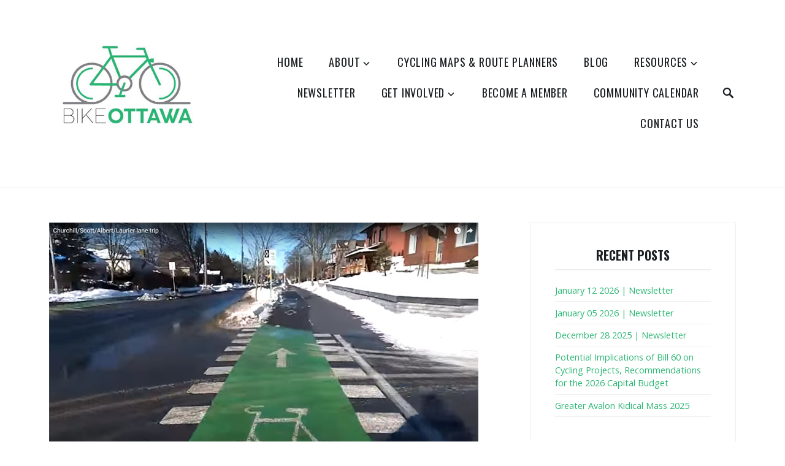

--- FILE ---
content_type: text/html; charset=UTF-8
request_url: https://bikeottawa.ca/2016/02/01/winter-network/
body_size: 15432
content:
<!DOCTYPE html>
<html lang="en-US">
<head>
<meta charset="UTF-8">
<meta name="viewport" content="width=device-width, initial-scale=1">
<link rel="profile" href="http://gmpg.org/xfn/11">

<title>Feedback to Councillor Egli re: maintenance of winter bike network &#8211; Bike Ottawa</title>
<meta name='robots' content='max-image-preview:large' />
<link rel='dns-prefetch' href='//fonts.googleapis.com' />
<link rel="alternate" type="application/rss+xml" title="Bike Ottawa &raquo; Feed" href="https://bikeottawa.ca/feed/" />
<link rel="alternate" type="application/rss+xml" title="Bike Ottawa &raquo; Comments Feed" href="https://bikeottawa.ca/comments/feed/" />
<link rel="alternate" type="application/rss+xml" title="Bike Ottawa &raquo; Feedback to Councillor Egli re: maintenance of winter bike network Comments Feed" href="https://bikeottawa.ca/2016/02/01/winter-network/feed/" />
<link rel="alternate" title="oEmbed (JSON)" type="application/json+oembed" href="https://bikeottawa.ca/wp-json/oembed/1.0/embed?url=https%3A%2F%2Fbikeottawa.ca%2F2016%2F02%2F01%2Fwinter-network%2F" />
<link rel="alternate" title="oEmbed (XML)" type="text/xml+oembed" href="https://bikeottawa.ca/wp-json/oembed/1.0/embed?url=https%3A%2F%2Fbikeottawa.ca%2F2016%2F02%2F01%2Fwinter-network%2F&#038;format=xml" />
<style id='wp-img-auto-sizes-contain-inline-css' type='text/css'>
img:is([sizes=auto i],[sizes^="auto," i]){contain-intrinsic-size:3000px 1500px}
/*# sourceURL=wp-img-auto-sizes-contain-inline-css */
</style>
<style id='wp-emoji-styles-inline-css' type='text/css'>

	img.wp-smiley, img.emoji {
		display: inline !important;
		border: none !important;
		box-shadow: none !important;
		height: 1em !important;
		width: 1em !important;
		margin: 0 0.07em !important;
		vertical-align: -0.1em !important;
		background: none !important;
		padding: 0 !important;
	}
/*# sourceURL=wp-emoji-styles-inline-css */
</style>
<style id='wp-block-library-inline-css' type='text/css'>
:root{--wp-block-synced-color:#7a00df;--wp-block-synced-color--rgb:122,0,223;--wp-bound-block-color:var(--wp-block-synced-color);--wp-editor-canvas-background:#ddd;--wp-admin-theme-color:#007cba;--wp-admin-theme-color--rgb:0,124,186;--wp-admin-theme-color-darker-10:#006ba1;--wp-admin-theme-color-darker-10--rgb:0,107,160.5;--wp-admin-theme-color-darker-20:#005a87;--wp-admin-theme-color-darker-20--rgb:0,90,135;--wp-admin-border-width-focus:2px}@media (min-resolution:192dpi){:root{--wp-admin-border-width-focus:1.5px}}.wp-element-button{cursor:pointer}:root .has-very-light-gray-background-color{background-color:#eee}:root .has-very-dark-gray-background-color{background-color:#313131}:root .has-very-light-gray-color{color:#eee}:root .has-very-dark-gray-color{color:#313131}:root .has-vivid-green-cyan-to-vivid-cyan-blue-gradient-background{background:linear-gradient(135deg,#00d084,#0693e3)}:root .has-purple-crush-gradient-background{background:linear-gradient(135deg,#34e2e4,#4721fb 50%,#ab1dfe)}:root .has-hazy-dawn-gradient-background{background:linear-gradient(135deg,#faaca8,#dad0ec)}:root .has-subdued-olive-gradient-background{background:linear-gradient(135deg,#fafae1,#67a671)}:root .has-atomic-cream-gradient-background{background:linear-gradient(135deg,#fdd79a,#004a59)}:root .has-nightshade-gradient-background{background:linear-gradient(135deg,#330968,#31cdcf)}:root .has-midnight-gradient-background{background:linear-gradient(135deg,#020381,#2874fc)}:root{--wp--preset--font-size--normal:16px;--wp--preset--font-size--huge:42px}.has-regular-font-size{font-size:1em}.has-larger-font-size{font-size:2.625em}.has-normal-font-size{font-size:var(--wp--preset--font-size--normal)}.has-huge-font-size{font-size:var(--wp--preset--font-size--huge)}.has-text-align-center{text-align:center}.has-text-align-left{text-align:left}.has-text-align-right{text-align:right}.has-fit-text{white-space:nowrap!important}#end-resizable-editor-section{display:none}.aligncenter{clear:both}.items-justified-left{justify-content:flex-start}.items-justified-center{justify-content:center}.items-justified-right{justify-content:flex-end}.items-justified-space-between{justify-content:space-between}.screen-reader-text{border:0;clip-path:inset(50%);height:1px;margin:-1px;overflow:hidden;padding:0;position:absolute;width:1px;word-wrap:normal!important}.screen-reader-text:focus{background-color:#ddd;clip-path:none;color:#444;display:block;font-size:1em;height:auto;left:5px;line-height:normal;padding:15px 23px 14px;text-decoration:none;top:5px;width:auto;z-index:100000}html :where(.has-border-color){border-style:solid}html :where([style*=border-top-color]){border-top-style:solid}html :where([style*=border-right-color]){border-right-style:solid}html :where([style*=border-bottom-color]){border-bottom-style:solid}html :where([style*=border-left-color]){border-left-style:solid}html :where([style*=border-width]){border-style:solid}html :where([style*=border-top-width]){border-top-style:solid}html :where([style*=border-right-width]){border-right-style:solid}html :where([style*=border-bottom-width]){border-bottom-style:solid}html :where([style*=border-left-width]){border-left-style:solid}html :where(img[class*=wp-image-]){height:auto;max-width:100%}:where(figure){margin:0 0 1em}html :where(.is-position-sticky){--wp-admin--admin-bar--position-offset:var(--wp-admin--admin-bar--height,0px)}@media screen and (max-width:600px){html :where(.is-position-sticky){--wp-admin--admin-bar--position-offset:0px}}

/*# sourceURL=wp-block-library-inline-css */
</style><style id='wp-block-paragraph-inline-css' type='text/css'>
.is-small-text{font-size:.875em}.is-regular-text{font-size:1em}.is-large-text{font-size:2.25em}.is-larger-text{font-size:3em}.has-drop-cap:not(:focus):first-letter{float:left;font-size:8.4em;font-style:normal;font-weight:100;line-height:.68;margin:.05em .1em 0 0;text-transform:uppercase}body.rtl .has-drop-cap:not(:focus):first-letter{float:none;margin-left:.1em}p.has-drop-cap.has-background{overflow:hidden}:root :where(p.has-background){padding:1.25em 2.375em}:where(p.has-text-color:not(.has-link-color)) a{color:inherit}p.has-text-align-left[style*="writing-mode:vertical-lr"],p.has-text-align-right[style*="writing-mode:vertical-rl"]{rotate:180deg}
/*# sourceURL=https://bikeottawa.ca/wp-includes/blocks/paragraph/style.min.css */
</style>
<style id='global-styles-inline-css' type='text/css'>
:root{--wp--preset--aspect-ratio--square: 1;--wp--preset--aspect-ratio--4-3: 4/3;--wp--preset--aspect-ratio--3-4: 3/4;--wp--preset--aspect-ratio--3-2: 3/2;--wp--preset--aspect-ratio--2-3: 2/3;--wp--preset--aspect-ratio--16-9: 16/9;--wp--preset--aspect-ratio--9-16: 9/16;--wp--preset--color--black: #000000;--wp--preset--color--cyan-bluish-gray: #abb8c3;--wp--preset--color--white: #ffffff;--wp--preset--color--pale-pink: #f78da7;--wp--preset--color--vivid-red: #cf2e2e;--wp--preset--color--luminous-vivid-orange: #ff6900;--wp--preset--color--luminous-vivid-amber: #fcb900;--wp--preset--color--light-green-cyan: #7bdcb5;--wp--preset--color--vivid-green-cyan: #00d084;--wp--preset--color--pale-cyan-blue: #8ed1fc;--wp--preset--color--vivid-cyan-blue: #0693e3;--wp--preset--color--vivid-purple: #9b51e0;--wp--preset--color--strong-red: #9e0022;--wp--preset--gradient--vivid-cyan-blue-to-vivid-purple: linear-gradient(135deg,rgb(6,147,227) 0%,rgb(155,81,224) 100%);--wp--preset--gradient--light-green-cyan-to-vivid-green-cyan: linear-gradient(135deg,rgb(122,220,180) 0%,rgb(0,208,130) 100%);--wp--preset--gradient--luminous-vivid-amber-to-luminous-vivid-orange: linear-gradient(135deg,rgb(252,185,0) 0%,rgb(255,105,0) 100%);--wp--preset--gradient--luminous-vivid-orange-to-vivid-red: linear-gradient(135deg,rgb(255,105,0) 0%,rgb(207,46,46) 100%);--wp--preset--gradient--very-light-gray-to-cyan-bluish-gray: linear-gradient(135deg,rgb(238,238,238) 0%,rgb(169,184,195) 100%);--wp--preset--gradient--cool-to-warm-spectrum: linear-gradient(135deg,rgb(74,234,220) 0%,rgb(151,120,209) 20%,rgb(207,42,186) 40%,rgb(238,44,130) 60%,rgb(251,105,98) 80%,rgb(254,248,76) 100%);--wp--preset--gradient--blush-light-purple: linear-gradient(135deg,rgb(255,206,236) 0%,rgb(152,150,240) 100%);--wp--preset--gradient--blush-bordeaux: linear-gradient(135deg,rgb(254,205,165) 0%,rgb(254,45,45) 50%,rgb(107,0,62) 100%);--wp--preset--gradient--luminous-dusk: linear-gradient(135deg,rgb(255,203,112) 0%,rgb(199,81,192) 50%,rgb(65,88,208) 100%);--wp--preset--gradient--pale-ocean: linear-gradient(135deg,rgb(255,245,203) 0%,rgb(182,227,212) 50%,rgb(51,167,181) 100%);--wp--preset--gradient--electric-grass: linear-gradient(135deg,rgb(202,248,128) 0%,rgb(113,206,126) 100%);--wp--preset--gradient--midnight: linear-gradient(135deg,rgb(2,3,129) 0%,rgb(40,116,252) 100%);--wp--preset--font-size--small: 13px;--wp--preset--font-size--medium: 20px;--wp--preset--font-size--large: 36px;--wp--preset--font-size--x-large: 42px;--wp--preset--spacing--20: 0.44rem;--wp--preset--spacing--30: 0.67rem;--wp--preset--spacing--40: 1rem;--wp--preset--spacing--50: 1.5rem;--wp--preset--spacing--60: 2.25rem;--wp--preset--spacing--70: 3.38rem;--wp--preset--spacing--80: 5.06rem;--wp--preset--shadow--natural: 6px 6px 9px rgba(0, 0, 0, 0.2);--wp--preset--shadow--deep: 12px 12px 50px rgba(0, 0, 0, 0.4);--wp--preset--shadow--sharp: 6px 6px 0px rgba(0, 0, 0, 0.2);--wp--preset--shadow--outlined: 6px 6px 0px -3px rgb(255, 255, 255), 6px 6px rgb(0, 0, 0);--wp--preset--shadow--crisp: 6px 6px 0px rgb(0, 0, 0);}:where(.is-layout-flex){gap: 0.5em;}:where(.is-layout-grid){gap: 0.5em;}body .is-layout-flex{display: flex;}.is-layout-flex{flex-wrap: wrap;align-items: center;}.is-layout-flex > :is(*, div){margin: 0;}body .is-layout-grid{display: grid;}.is-layout-grid > :is(*, div){margin: 0;}:where(.wp-block-columns.is-layout-flex){gap: 2em;}:where(.wp-block-columns.is-layout-grid){gap: 2em;}:where(.wp-block-post-template.is-layout-flex){gap: 1.25em;}:where(.wp-block-post-template.is-layout-grid){gap: 1.25em;}.has-black-color{color: var(--wp--preset--color--black) !important;}.has-cyan-bluish-gray-color{color: var(--wp--preset--color--cyan-bluish-gray) !important;}.has-white-color{color: var(--wp--preset--color--white) !important;}.has-pale-pink-color{color: var(--wp--preset--color--pale-pink) !important;}.has-vivid-red-color{color: var(--wp--preset--color--vivid-red) !important;}.has-luminous-vivid-orange-color{color: var(--wp--preset--color--luminous-vivid-orange) !important;}.has-luminous-vivid-amber-color{color: var(--wp--preset--color--luminous-vivid-amber) !important;}.has-light-green-cyan-color{color: var(--wp--preset--color--light-green-cyan) !important;}.has-vivid-green-cyan-color{color: var(--wp--preset--color--vivid-green-cyan) !important;}.has-pale-cyan-blue-color{color: var(--wp--preset--color--pale-cyan-blue) !important;}.has-vivid-cyan-blue-color{color: var(--wp--preset--color--vivid-cyan-blue) !important;}.has-vivid-purple-color{color: var(--wp--preset--color--vivid-purple) !important;}.has-black-background-color{background-color: var(--wp--preset--color--black) !important;}.has-cyan-bluish-gray-background-color{background-color: var(--wp--preset--color--cyan-bluish-gray) !important;}.has-white-background-color{background-color: var(--wp--preset--color--white) !important;}.has-pale-pink-background-color{background-color: var(--wp--preset--color--pale-pink) !important;}.has-vivid-red-background-color{background-color: var(--wp--preset--color--vivid-red) !important;}.has-luminous-vivid-orange-background-color{background-color: var(--wp--preset--color--luminous-vivid-orange) !important;}.has-luminous-vivid-amber-background-color{background-color: var(--wp--preset--color--luminous-vivid-amber) !important;}.has-light-green-cyan-background-color{background-color: var(--wp--preset--color--light-green-cyan) !important;}.has-vivid-green-cyan-background-color{background-color: var(--wp--preset--color--vivid-green-cyan) !important;}.has-pale-cyan-blue-background-color{background-color: var(--wp--preset--color--pale-cyan-blue) !important;}.has-vivid-cyan-blue-background-color{background-color: var(--wp--preset--color--vivid-cyan-blue) !important;}.has-vivid-purple-background-color{background-color: var(--wp--preset--color--vivid-purple) !important;}.has-black-border-color{border-color: var(--wp--preset--color--black) !important;}.has-cyan-bluish-gray-border-color{border-color: var(--wp--preset--color--cyan-bluish-gray) !important;}.has-white-border-color{border-color: var(--wp--preset--color--white) !important;}.has-pale-pink-border-color{border-color: var(--wp--preset--color--pale-pink) !important;}.has-vivid-red-border-color{border-color: var(--wp--preset--color--vivid-red) !important;}.has-luminous-vivid-orange-border-color{border-color: var(--wp--preset--color--luminous-vivid-orange) !important;}.has-luminous-vivid-amber-border-color{border-color: var(--wp--preset--color--luminous-vivid-amber) !important;}.has-light-green-cyan-border-color{border-color: var(--wp--preset--color--light-green-cyan) !important;}.has-vivid-green-cyan-border-color{border-color: var(--wp--preset--color--vivid-green-cyan) !important;}.has-pale-cyan-blue-border-color{border-color: var(--wp--preset--color--pale-cyan-blue) !important;}.has-vivid-cyan-blue-border-color{border-color: var(--wp--preset--color--vivid-cyan-blue) !important;}.has-vivid-purple-border-color{border-color: var(--wp--preset--color--vivid-purple) !important;}.has-vivid-cyan-blue-to-vivid-purple-gradient-background{background: var(--wp--preset--gradient--vivid-cyan-blue-to-vivid-purple) !important;}.has-light-green-cyan-to-vivid-green-cyan-gradient-background{background: var(--wp--preset--gradient--light-green-cyan-to-vivid-green-cyan) !important;}.has-luminous-vivid-amber-to-luminous-vivid-orange-gradient-background{background: var(--wp--preset--gradient--luminous-vivid-amber-to-luminous-vivid-orange) !important;}.has-luminous-vivid-orange-to-vivid-red-gradient-background{background: var(--wp--preset--gradient--luminous-vivid-orange-to-vivid-red) !important;}.has-very-light-gray-to-cyan-bluish-gray-gradient-background{background: var(--wp--preset--gradient--very-light-gray-to-cyan-bluish-gray) !important;}.has-cool-to-warm-spectrum-gradient-background{background: var(--wp--preset--gradient--cool-to-warm-spectrum) !important;}.has-blush-light-purple-gradient-background{background: var(--wp--preset--gradient--blush-light-purple) !important;}.has-blush-bordeaux-gradient-background{background: var(--wp--preset--gradient--blush-bordeaux) !important;}.has-luminous-dusk-gradient-background{background: var(--wp--preset--gradient--luminous-dusk) !important;}.has-pale-ocean-gradient-background{background: var(--wp--preset--gradient--pale-ocean) !important;}.has-electric-grass-gradient-background{background: var(--wp--preset--gradient--electric-grass) !important;}.has-midnight-gradient-background{background: var(--wp--preset--gradient--midnight) !important;}.has-small-font-size{font-size: var(--wp--preset--font-size--small) !important;}.has-medium-font-size{font-size: var(--wp--preset--font-size--medium) !important;}.has-large-font-size{font-size: var(--wp--preset--font-size--large) !important;}.has-x-large-font-size{font-size: var(--wp--preset--font-size--x-large) !important;}
/*# sourceURL=global-styles-inline-css */
</style>

<style id='classic-theme-styles-inline-css' type='text/css'>
/*! This file is auto-generated */
.wp-block-button__link{color:#fff;background-color:#32373c;border-radius:9999px;box-shadow:none;text-decoration:none;padding:calc(.667em + 2px) calc(1.333em + 2px);font-size:1.125em}.wp-block-file__button{background:#32373c;color:#fff;text-decoration:none}
/*# sourceURL=/wp-includes/css/classic-themes.min.css */
</style>
<link rel='stylesheet' id='zeko-style-css' href='https://bikeottawa.ca/wp-content/themes/zeko/style.css?ver=6.9' type='text/css' media='all' />
<link rel='stylesheet' id='zeko_fonts_url-css' href='https://fonts.googleapis.com/css?family=Open+Sans%3A300%2C300i%2C400%2C400i%2C600%2C600i%2C700%2C700i%2C800%2C800i%7COswald%3A200%2C300%2C400%2C500%2C600%2C700&#038;subset=latin%2Clatin-ext' type='text/css' media='all' />
<link rel='stylesheet' id='genericons-css' href='https://bikeottawa.ca/wp-content/plugins/jetpack/_inc/genericons/genericons/genericons.css?ver=3.1' type='text/css' media='all' />
<link rel='stylesheet' id='slick-css' href='https://bikeottawa.ca/wp-content/themes/zeko/assets/css/slick.css?ver=1.0' type='text/css' media='all' />
<link rel='stylesheet' id='simple-social-icons-font-css' href='https://bikeottawa.ca/wp-content/plugins/simple-social-icons/css/style.css?ver=4.0.0' type='text/css' media='all' />
<script type="text/javascript" src="https://bikeottawa.ca/wp-includes/js/jquery/jquery.min.js?ver=3.7.1" id="jquery-core-js"></script>
<script type="text/javascript" src="https://bikeottawa.ca/wp-includes/js/jquery/jquery-migrate.min.js?ver=3.4.1" id="jquery-migrate-js"></script>
<link rel="https://api.w.org/" href="https://bikeottawa.ca/wp-json/" /><link rel="alternate" title="JSON" type="application/json" href="https://bikeottawa.ca/wp-json/wp/v2/posts/295" /><link rel="EditURI" type="application/rsd+xml" title="RSD" href="https://bikeottawa.ca/xmlrpc.php?rsd" />
<meta name="generator" content="WordPress 6.9" />
<link rel="canonical" href="https://bikeottawa.ca/2016/02/01/winter-network/" />
<link rel='shortlink' href='https://bikeottawa.ca/?p=295' />
			<style type="text/css">
			.overlay-bg {
				opacity: 0.2;
			}
			</style>
			<style type="text/css">

		body { background:; }
		
		/*--------------------------------------------------------------
		# Accent Color
		--------------------------------------------------------------*/
		.emphasis, .dropcap, .entry-content a, .entry-content a:visited, .entry-meta a, .site-footer a, .site-info a, #secondary a, .site-description, .site-description a, .front-child-page .more-link, ul.list li:before, ul.slick-dots .slick-active button, .panel-content .recent-posts h3.entry-title a:after,
		.project-archive-content-wrapper h3.entry-title a:after, .project-terms a:hover, .scroll-to-top:before, .woocommerce .woocommerce-message:before, .woocommerce .woocommerce-info:before, .woocommerce .star-rating span:before,
		.woocommerce ul.products li.product .woocommerce-loop-category__title:hover, .woocommerce ul.products li.product .woocommerce-loop-product__title:hover, .woocommerce ul.products li.product h3:hover, .nav-links a, a.author-link, #comments a,
		.woocommerce .site-main .woocommerce-review-link, #tribe-events-content .tribe-events-tooltip h4, #tribe_events_filters_wrapper .tribe_events_slider_val, .single-tribe_events a.tribe-events-gcal, .single-tribe_events a.tribe-events-ical,
		body .tribe-events-month-event-title a:hover, #tribe-events-content a:hover, .tribe-events-adv-list-widget .tribe-events-widget-link a:hover, .tribe-events-back a, .tribe-events-back a:hover, .tribe-events-event-meta a:hover, .tribe-events-list-widget .tribe-events-widget-link a:hover,
		.ps-member-is-online, .ps-focus-title>span>span, .woocommerce ul.products li.product a.added_to_cart, .entry-summary a.woocommerce-review-link, h3.pet-title:hover,
		.wp-block-quote.is-large cite, .wp-block-quote.is-large footer, .wp-block-quote.is-style-large cite, .wp-block-quote.is-style-large footer, .wp-block-quote cite, .wp-block-quote footer,
		.wp-block-pullquote cite, .wp-block-pullquote footer, body .bc-cart-item-total-price.bc-cart-item--on-sale, body .bc-product__price--sale, body .bc-single-product__rating-reviews a, body .bc-cart-item__remove-button,
		body .bc-link, .bc-product-quick-view__content-inner a.bc-link.bc-single-product__reviews-anchor, .bc-product-quick-view__content-inner .bc-product__price--sale,
		body .bc-load-items__trigger-btn, body .bc-no-results__button { color:#2bb673; }
		
		button, input[type="button"], input[type="reset"], input[type="submit"], .main-navigation li.color a, .entry-content a.button, .button, .featured-post, .project-terms a.current-type, .bypostauthor::before,
		.site-footer .social-links a:hover::before, .site-footer .social-links a:focus::before, .give-btn, .woocommerce #respond input#submit, .woocommerce a.button, .woocommerce button.button, .woocommerce input.button,
		.woocommerce #respond input#submit.alt, .woocommerce a.button.alt, .woocommerce button.button.alt, .woocommerce input.button.alt, #tribe-events .tribe-events-button, #tribe-events .tribe-events-button:hover, #tribe_events_filters_wrapper input[type=submit], 
		.tribe-events-button, .tribe-events-button.tribe-active:hover, .tribe-events-button.tribe-inactive, .tribe-events-button:hover, .tribe-events-calendar td.tribe-events-present div[id*=tribe-events-daynum-], .tribe-events-calendar td.tribe-events-present div[id*=tribe-events-daynum-]>a,
		#tribe-bar-form .tribe-bar-submit input[type=submit], #tribe-events td.tribe-events-present div[id*="tribe-events-daynum-"], #tribe-events td.tribe-events-present div[id*="tribe-events-daynum-"] > a,
		#tribe-events-content .tribe-events-calendar td.tribe-events-present.mobile-active:hover, .tribe-events-calendar td.tribe-events-present.mobile-active, .tribe-events-calendar td.tribe-events-present.mobile-active div[id*=tribe-events-daynum-],
		.tribe-events-calendar td.tribe-events-present.mobile-active div[id*=tribe-events-daynum-] a, .front-page-content-area .button, .front-page-content-area .entry-content a.button, .pets-search-form .button, div.wpforms-container-full .wpforms-form input[type=submit],
		div.wpforms-container-full .wpforms-form button[type=submit], div.wpforms-container-full .wpforms-form .wpforms-page-button, body span.bc-product-flag--sale { background:#2bb673; }
		
		.front-child-page h2.entry-title:before, .panel-content h2.entry-title:before, .wrap.footer-image-info h3:before, .page-template-full-width-page h1.entry-title:before, .page-template-causes-page .entry-header h1:before,
		.page-template-testimonial-page .entry-header h1:before, .single h1.entry-title:before, .blog h2.entry-title:before, .archive h2.entry-title:before, .search h3.entry-title:before, .page-template-grid-page .entry-header h1:before,
		.woocommerce span.onsale, .woocommerce .widget_price_filter .ui-slider .ui-slider-handle, .woocommerce .widget_price_filter .ui-slider .ui-slider-range, .page-template-grid-page .entry-header h1:before, .page-template-left-sidebar-page .entry-header h1:before,
		.page-template-right-sidebar-page .entry-header h1:before, body .bc-btn, body button.bc-btn, body a.bc-btn, body .entry-content .bc-btn, body .entry-content button.bc-btn, body .entry-content a.bc-btn, 
		body .bigcommerce-cart__item-count, body .bc-account-login__form input[type="submit"], body .bc-product-flag--sale, body .bc-alert--success, body .bc-account-login__form input[type=submit][disabled], 
		body .bc-btn[disabled], .entry-content .bc-btn[disabled], body .entry-content a.bc-btn[disabled], body .entry-content button.bc-btn[disabled], body a.bc-btn[disabled], button.bc-btn[disabled], 
		.bc-product-quick-view__content-inner button.bc-btn, .bc-product-quick-view__content-inner .bc-product-flag--sale { background-color:#2bb673; }
		
		.dropcap { border-right-color:#2bb673; }
		
		blockquote, .wp-block-quote:not(.is-large):not(.is-style-large), .wp-block-quote.is-large, .wp-block-quote.is-style-large, .wp-block-pullquote { border-left-color:#2bb673; }
		
		.woocommerce .woocommerce-message, .woocommerce .woocommerce-info { border-top-color:#2bb673; }
		
		.entry-content a.button, .button, .causes-projects .post-thumbnail, .page-template-grid-page .post-thumbnail, .give_forms .post-thumbnail, body .zeko-panel .panel-content .give-form-title, .panel-content .recent-posts .post-thumbnail img,
		.front-page-content-area .button, .main-navigation ul ul a:hover, .main-navigation ul ul a:focus, .main-navigation .current-menu-item > a, .main-navigation li.color a, .main-navigation .sub-menu a:hover, .front-page-content-area .button, .front-page-content-area .entry-content a.button, .main-navigation.toggled a:hover,
		.main-navigation.toggled a:focus, .main-navigation ul .current-menu-item ul ul li a, .main-navigation .sub-menu .current-menu-item > a { border-bottom-color:#2bb673; }
		
		/*--------------------------------------------------------------
		# White Background and Border Color
		--------------------------------------------------------------*/
		.site-header, .header-top, .site-footer .widget-area-block { background-color:; }
		
		.hero, .featured-image-block .wrap, .zeko-panel:nth-child(2n+1) .panel-content, .zeko-panel:nth-child(2n+1), .featured-slider .slider-navigation, .panel-content .testimonials .entry-content, .comment-content,
		.wrap.footer-image-info, .social-links, h1.give-form-title.entry-title, .woocommerce .woocommerce-ordering select, form[id*=give-form] .give-donation-amount .give-currency-symbol, .fixed-mobile-menu .main-navigation.fixed { background:; }
		
		.main-navigation.toggled ul ul a, .featured-slider:after, .front-page-content-area .entry-content a, .front-page-content-area .entry-content a:hover, .front-page-content-area .entry-content .edit-link a:hover { border-bottom-color:; }

		/*--------------------------------------------------------------
		# White Text Color
		--------------------------------------------------------------*/
		button, input[type="button"], input[type="reset"], input[type="submit"], .main-navigation li.color a, .hero-container-inner, .front-page-content-area .entry-title, .front-page-content-area .button,
		.entry-content a.button, .button, body .button:hover, .button:hover, .hero .edit-link a, .featured-post, .project-terms a.current-type, .bypostauthor::before, .site-footer .social-links a::before, .give-btn,
		.woocommerce #respond input#submit, .woocommerce a.button, .woocommerce button.button, .woocommerce input.button,.woocommerce #respond input#submit.alt, .woocommerce a.button.alt, .woocommerce button.button.alt, 
		.woocommerce input.button.alt, woocommerce a.button:hover, .woocommerce button.button:hover, .woocommerce input.button:hover,.woocommerce #respond input#submit.alt:hover, .woocommerce a.button.alt:hover, .woocommerce button.button.alt:hover, 
		.woocommerce input.button.alt:hover, .woocommerce span.onsale, .entry-content a.button, .entry-content a.button:visited, .front-page-content-area .button:visited, .front-page-content-area .button:hover, .entry-content a.button:hover,
		.woocommerce #respond input#submit.disabled, .woocommerce #respond input#submit:disabled, .woocommerce #respond input#submit:disabled[disabled], .woocommerce a.button.disabled, .woocommerce a.button:disabled, .woocommerce a.button:disabled[disabled], .woocommerce button.button.disabled, 
		.woocommerce button.button:disabled, .woocommerce button.button:disabled[disabled], .woocommerce input.button.disabled, .woocommerce input.button:disabled, .woocommerce input.button:disabled[disabled],
		.entry-content a.button:visited, .front-page-content-area .button:visited, .front-page-content-area .entry-content a, .front-page-content-area .entry-content a:hover, .front-page-content-area .entry-content .edit-link a:hover, .front-page-content-area .entry-content .button:hover, .front-page-content-area .entry-content a.button,
		div.wpforms-container-full .wpforms-form input[type=submit], div.wpforms-container-full .wpforms-form button[type=submit], div.wpforms-container-full .wpforms-form .wpforms-page-button,
		.entry-content a.wp-block-button__link { color:; }
		
		/*--------------------------------------------------------------
		# Black Background and Border Color
		--------------------------------------------------------------*/
		button:hover, button:focus, input[type="button"]:hover, input[type="button"]:focus, input[type="reset"]:hover, input[type="reset"]:focus, input[type="submit"]:hover, input[type="submit"]:focus, .entry-content a.button:focus, 
		.button:focus, .main-navigation li.color a:focus, .main-navigation li.color a:hover, .overlay-bg, body .button:hover, .button:hover, .site-footer .social-links a::before, .give-btn:hover, .woocommerce #respond input#submit:hover, .woocommerce a.button:hover, 
		.woocommerce button.button:hover, .woocommerce input.button:hover,.woocommerce #respond input#submit.alt:hover, .woocommerce a.button.alt:hover, .woocommerce button.button.alt:hover, .woocommerce input.button.alt:hover,
		.front-page-content-area .button:hover, .entry-content a.button:hover, .front-page-content-area .entry-content .button:hover, div.wpforms-container-full .wpforms-form input[type=submit]:hover, div.wpforms-container-full .wpforms-form button[type=submit]:hover,
		div.wpforms-container-full .wpforms-form .wpforms-page-button:hover, div.wpforms-container-full .wpforms-form input[type=submit]:focus, div.wpforms-container-full .wpforms-form button[type=submit]:focus, div.wpforms-container-full .wpforms-form .wpforms-page-button:focus { background:; }
		
		.woocommerce .widget_price_filter .price_slider_wrapper .ui-widget-content { background-color:; }
		
		body .button:hover, .button:hover, .woocommerce ul.products li.product .price, .woocommerce div.product p.price, .woocommerce div.product span.price, .woocommerce-checkout #payment ul.payment_methods, 
		.front-page-content-area .entry-content .button:hover, .front-page-content-area .button:hover, .front-page-content-area .entry-content a.button:hover { border-bottom-color:; }
		
		.woocommerce div.product .woocommerce-tabs ul.tabs li, .woocommerce #content div.product .woocommerce-tabs ul.tabs li { border-left-color:; }
		.woocommerce div.product .woocommerce-tabs ul.tabs li, .woocommerce #content div.product .woocommerce-tabs ul.tabs li { border-right-color:; }
		.woocommerce div.product .woocommerce-tabs ul.tabs li, .woocommerce #content div.product .woocommerce-tabs ul.tabs li { border-top-color:; }
		
		.woocommerce div.product .woocommerce-tabs ul.tabs li.active:before, .woocommerce div.product .woocommerce-tabs ul.tabs li:before, .woocommerce div.product .woocommerce-tabs ul.tabs li:after, .woocommerce div.product .woocommerce-tabs ul.tabs li.active:after { box-shadow: 0 0 0; }

		input[type="text"]:focus, input[type="email"]:focus, input[type="url"]:focus, input[type="password"]:focus, input[type="search"]:focus, input[type="number"]:focus, input[type="tel"]:focus, input[type="range"]:focus,
		input[type="date"]:focus, input[type="month"]:focus, input[type="week"]:focus, input[type="time"]:focus, input[type="datetime"]:focus, input[type="datetime-local"]:focus, input[type="color"]:focus, textarea:focus, .woocommerce div.product .woocommerce-tabs .panel,
		.woocommerce-checkout #payment, .woocommerce .quantity .qty, .woocommerce .woocommerce-ordering select, .front-page-content-area .button:hover, .entry-content a.button:hover, .menu-toggle:hover, .menu-toggle:focus { border-color:; }
		
		/*--------------------------------------------------------------
		# Black Text Color
		--------------------------------------------------------------*/
		mark, body, button, input, select, textarea, a:hover, a:focus, a:active, .site-title a, .main-navigation a, .menu-toggle, .featured-slider button.slick-prev:after,  .featured-slider button.slick-next:after,
		.featured-slider button.slick-prev:after, .featured-slider button.slick-next:after, ul.slick-dots button, .zeko-panel .testimonials .entry-header h2, .entry-title a, .project-terms a, .woocommerce ul.products li.product .price, 
		.woocommerce div.product p.price, .woocommerce div.product span.price, .woocommerce-checkout #payment div.payment_box, .woocommerce .woocommerce-breadcrumb a, .woocommerce .woocommerce-breadcrumb,
		.woocommerce ul.products li.product .woocommerce-loop-category__title, .woocommerce ul.products li.product .woocommerce-loop-product__title, .woocommerce ul.products li.product h3, .main-navigation a:visited, .main-navigation a,
		.tribe-events-day .tribe-events-day-time-slot h5, body .tribe-events-month-event-title a, #tribe-events-content a, .tribe-events-adv-list-widget .tribe-events-widget-link a, .tribe-events-event-meta a, 
		.tribe-events-list-widget .tribe-events-widget-link a, .ps-alert, h3.pet-title, .wp-block-quote:not(.is-large):not(.is-style-large), .wp-block-quote.is-large, .wp-block-quote.is-style-large,
		.wp-block-pullquote, .bc-load-items__trigger-btn:focus, .bc-load-items__trigger-btn:hover, .bc-no-results__button:focus, .bc-no-results__button:hover { color:; }
		
		.front-page-content-area .button, .front-page-content-area .entry-content a.button { border-bottom-color:#2bb673; }
		/*--------------------------------------------------------------
		# Light Gray Background Color
		--------------------------------------------------------------*/
		.contact-form, .panel-content, .zeko-panel, .blog .post.sticky, .entry-author, .testimonials .entry-content, .project-terms a, #comments, .widget.jetpack_subscription_widget, .site-footer a.scroll-to-top, .give_forms .give-form-wrap,
		body .zeko-panel .panel-content .give-form-wrap, .main-navigation ul, .page-template .give-form-wrap, body .wpcf7, .widget.widget_mc4wp_form_widget, div#buddypress, .single-tribe_venue .tribe-events-loop, .tribe-events-day .tribe-events-loop,
		.widget_peepsowidgetme, .tribe-events-list .tribe-events-event-cost span, body .pets-search-form, .wpforms-for,
		pre.wp-block-verse, .wp-block-verse pre, .bc-single-product__related { background:; }
		
		.site-info, .menu-toggle:focus, .woocommerce-checkout #payment div.payment_box, .ps-alert, .bc-product__gallery { background-color:; }
		
		/*--------------------------------------------------------------
		# Light Gray Border Color
		--------------------------------------------------------------*/
		td, th, input[type="text"], input[type="email"], input[type="url"], input[type="password"], input[type="search"], input[type="number"], input[type="tel"], input[type="range"], input[type="date"], input[type="month"], 
		input[type="week"], input[type="time"], input[type="datetime"], input[type="datetime-local"], input[type="color"], textarea, select, .main-navigation li.color a:focus, .menu-toggle, .menu-toggle:focus, .blog .post.sticky,
		.entry-author, .testimonials .entry-content, .panel-content .testimonials .entry-content, #secondary .widget, .widget .tagcloud a, .widget .tagcloud a:visited, .widget.widget_tag_cloud a, .widget.widget_tag_cloud a:visited,
		.wp_widget_tag_cloud a, .wp_widget_tag_cloud a:visited, .widget .tagcloud a:hover, .widget .tagcloud a:focus, .widget.widget_tag_cloud a:hover, .widget.widget_tag_cloud a:focus, .wp_widget_tag_cloud a:hover, 
		.wp_widget_tag_cloud a:focus, .widget.jetpack_subscription_widget, .site-footer a.scroll-to-top, .give_forms .give-form-wrap, h1.give-form-title.entry-title, body .zeko-panel .panel-content .give-form-wrap,
		form[id*=give-form] .give-donation-amount #give-amount, form[id*=give-form] .give-donation-amount #give-amount-text, .widget.widget_mc4wp_form_widget, .give-form-wrap, div#buddypress, body .pets-search-form { border-color:; }
		
		.header-top, .main-navigation, .blog .entry-meta, .archive .entry-meta, .search .entry-meta, .posts-navigation, .post-navigation .nav-links, .single .entry-footer, .archive h1.page-title, .search h1.page-title,
		#secondary h2.widget-title, #secondary h3.widget-title, .widget ul li, form[id*=give-form] .give-donation-amount .give-currency-symbol, .tribe-events-list .type-tribe_events { border-bottom-color:; }
		
		.main-navigation, .front-child-page article:nth-child(2n), .blog .entry-meta, .archive .entry-meta, .search .entry-meta, .single .entry-meta, .posts-navigation, body:not(.zeko-front-page).blog .entry-footer, .post-navigation .nav-links,
		.single .entry-footer, .widget ul li, .social-links, .site-footer .widget-area-block, form[id*=give-form] .give-donation-amount .give-currency-symbol, .front-child-page article:nth-child(3n),
		.front-child-page article:nth-child(4n), .front-child-page article:nth-child(5n), .front-child-page article:nth-child(6n), .front-child-page article:nth-child(7n), .front-child-page article:nth-child(8n), .front-child-page article:nth-child(9n),
		.front-child-page article:nth-child(10n) { border-top-color:; }
		
		form[id*=give-form] .give-donation-amount .give-currency-symbol.give-currency-position-before { border-left-color:; }
		
		hr, .menu-toggle:hover { background-color:; }
		
		@media screen and (min-width: 60em) {
		/*--------------------------------------------------------------
		# Accent Color
		--------------------------------------------------------------*/
		.panel-content .recent-posts .inner-content:hover, .causes-projects .project-archive-content-wrapper:hover, .give_forms .project-archive-content-wrapper:hover, .main-navigation a:hover,
		.main-navigation a:focus { border-bottom-color:#2bb673; }

		.panel-content .recent-posts .entry-summary:nth-of-type(2):after, .panel-content .recent-posts .entry-summary:nth-of-type(3):after { border-color:#2bb673; }
		
		.panel-content .recent-posts .entry-meta a { color:#2bb673; }
		
		.featured-slider .caption .category a { background:#2bb673; }
		
		
		/*--------------------------------------------------------------
		# White Background and Border Color
		--------------------------------------------------------------*/
		.featured-slider .entry-title a:hover, .featured-slider .category a:hover { border-bottom-color:; }
		.featured-slider:after { border-color:; }
		.site-header .search-box, .site-header .search-box-wrapper, .panel-content .recent-posts .inner-content, .causes-projects .project-archive-content-wrapper, .give_forms .project-archive-content-wrapper, .featured-slider .caption-innen:after { background:; }
		
		/*--------------------------------------------------------------
		# White Text Color
		--------------------------------------------------------------*/
		.featured-slider .caption-innen, .featured-slider .entry-title a, .featured-slider .caption .category a { color:; }
		
		/*--------------------------------------------------------------
		# Black Text Color
		--------------------------------------------------------------*/
		.site-header .search-toggle:before, .site-header .search-toggle.active:before { color:; }
		.site-header .search-field:focus { border-color:; }
		
		/*--------------------------------------------------------------
		# Light Gray Background Color
		--------------------------------------------------------------*/
		.panel-content .recent-posts .inner-content:hover, 	.main-navigation ul ul, .main-navigation ul ul ul ul, .main-navigation ul ul ul ul ul ul, .main-navigation ul ul ul ul ul ul ul ul, .main-navigation ul ul ul ul ul ul ul ul ul ul, 
		.main-navigation ul ul ul a:hover, .main-navigation ul ul ul a:focus, .main-navigation ul ul ul li:hover, .main-navigation ul ul ul li:focus, .main-navigation ul ul ul ul ul a:hover, .main-navigation ul ul ul ul ul a:focus, 
		.main-navigation ul ul ul ul ul li:hover, .main-navigation ul ul ul ul ul li:focus, .main-navigation ul ul ul ul ul ul ul a:hover, .main-navigation ul ul ul ul ul ul ul a:focus, .main-navigation ul ul ul ul ul ul ul li:hover, 
		.main-navigation ul ul ul ul ul ul ul li:focus, .main-navigation ul ul ul ul ul ul ul ul ul a:hover, .main-navigation ul ul ul ul ul ul ul ul ul a:focus, .main-navigation ul ul ul ul ul ul ul ul ul li:hover, .main-navigation ul ul ul ul ul ul ul ul ul li:focus, 
		.main-navigation ul ul ul ul ul ul ul ul ul ul ul a:hover, .main-navigation ul ul ul ul ul ul ul ul ul ul ul a:focus, .main-navigation ul ul ul ul ul ul ul ul ul ul ul li:hover, .main-navigation ul ul ul ul ul ul ul ul ul ul ul li:focus,
		.main-navigation ul ul ul, .main-navigation ul ul ul ul ul, .main-navigation ul ul ul ul ul ul ul, .main-navigation ul ul ul ul ul ul ul ul ul, .main-navigation ul ul ul ul ul ul ul ul ul ul ul,
		.main-navigation ul ul a:hover, .main-navigation ul ul a:focus, .main-navigation ul ul li:hover, .main-navigation ul ul li:focus, .main-navigation ul ul ul a:hover, .main-navigation ul ul ul a:focus, .main-navigation ul ul ul li:hover, 
		.main-navigation ul ul ul li:focus, .main-navigation ul ul ul ul a:hover, .main-navigation ul ul ul ul a:focus, .main-navigation ul ul ul ul li:hover, .main-navigation ul ul ul ul li:focus, .main-navigation ul ul ul ul ul ul a:hover, 
		.main-navigation ul ul ul ul ul ul a:focus, .main-navigation ul ul ul ul ul ul li:hover, .main-navigation ul ul ul ul ul ul li:focus, .main-navigation ul ul ul ul ul ul ul ul a:hover, .main-navigation ul ul ul ul ul ul ul ul a:focus, .main-navigation ul ul ul ul ul ul ul ul li:hover, 
		.main-navigation ul ul ul ul ul ul ul ul li:focus, .main-navigation ul ul ul ul ul ul ul ul ul ul a:hover, .main-navigation ul ul ul ul ul ul ul ul ul ul a:focus, .main-navigation ul ul ul ul ul ul ul ul ul ul li:hover, .main-navigation ul ul ul ul ul ul ul ul ul ul li:focus,
		.causes-projects .project-archive-content-wrapper:hover, .give_forms .project-archive-content-wrapper:hover { background:; }
		
		/*--------------------------------------------------------------
		# Light Gray Border Color
		--------------------------------------------------------------*/
		.site-header .search-form { border-color:; }
		.post-navigation .nav-next { border-left-color:; }
		.comment-meta { border-bottom-color:; }
		
		.main-navigation ul { background: transparent; }
		
		}
		
		/*--------------------------------------------------------------
		# PeepSo
		--------------------------------------------------------------*/
		body .ps-btn.ps-btn-join { background:!important; }
		body .ps-btn.ps-btn-join { color:!important; }
		
		#peepso-wrap .ps-btn-login, .ps-btn-primary, .ps-progress-bar>span, .ps-btn-login, .ps-button-action { background:#2bb673!important; }
		#peepso-wrap .ps-btn-login:hover, .ps-btn-primary:hover, .ps-btn-login:hover, .ps-button-action:hover { background:!important; }
		
		body .ps-btn.ps-btn-join:hover { background-color:!important; }
		
		.ps-input:focus, .ps-select:focus { border-color:#2bb673!important; }

		@media screen and ( max-width: 59.999em ) {
		.hero-container-outer { background:#1b1f22; }
		}
		

				
				
		
	</style>
		<style type="text/css">
			.site-title,
		.site-description {
			position: absolute;
			clip: rect(1px, 1px, 1px, 1px);
		}
		</style>
	
<!-- Jetpack Open Graph Tags -->
<meta property="og:type" content="article" />
<meta property="og:title" content="Feedback to Councillor Egli re: maintenance of winter bike network" />
<meta property="og:url" content="https://bikeottawa.ca/2016/02/01/winter-network/" />
<meta property="og:description" content="This message was sent by Citizens for Safe Cycling to Keith Egli, Chair of Transportation Committee for the City of Ottawa." />
<meta property="article:published_time" content="2016-02-01T02:41:19+00:00" />
<meta property="article:modified_time" content="2020-02-24T15:36:39+00:00" />
<meta property="og:site_name" content="Bike Ottawa" />
<meta property="og:image" content="https://bikeottawa.ca/wp-content/uploads/2016/02/2016_Leiper_bikecam_screenshot_-Churchill_track_Jan_21_2016.jpg" />
<meta property="og:image:width" content="700" />
<meta property="og:image:height" content="394" />
<meta property="og:image:alt" content="2016 Leiper bikecam screenshot Churchill track Jan 21 2016" />
<meta property="og:locale" content="en_US" />
<meta name="twitter:text:title" content="Feedback to Councillor Egli re: maintenance of winter bike network" />
<meta name="twitter:image" content="https://bikeottawa.ca/wp-content/uploads/2016/02/2016_Leiper_bikecam_screenshot_-Churchill_track_Jan_21_2016.jpg?w=640" />
<meta name="twitter:image:alt" content="2016 Leiper bikecam screenshot Churchill track Jan 21 2016" />
<meta name="twitter:card" content="summary_large_image" />

<!-- End Jetpack Open Graph Tags -->
<link rel="icon" href="https://bikeottawa.ca/wp-content/uploads/2023/02/bike_ottawa_square-100x100.png" sizes="32x32" />
<link rel="icon" href="https://bikeottawa.ca/wp-content/uploads/2023/02/bike_ottawa_square.png" sizes="192x192" />
<link rel="apple-touch-icon" href="https://bikeottawa.ca/wp-content/uploads/2023/02/bike_ottawa_square.png" />
<meta name="msapplication-TileImage" content="https://bikeottawa.ca/wp-content/uploads/2023/02/bike_ottawa_square.png" />
		<style type="text/css" id="wp-custom-css">
			.manualbq {
	width: 90%;
	margin-left: auto;
	margin-right: auto;
}		</style>
		</head>

<body class="wp-singular post-template-default single single-post postid-295 single-format-standard wp-custom-logo wp-theme-zeko group-blog static-header default-mobile-menu zeko-footer-image has-sidebar grid-two">
<div id="page" class="site">
	<a class="skip-link screen-reader-text" href="#content">Skip to content</a>

	<header id="masthead" class="site-header" role="banner">

		<div class="header-top">
						<div class="wrap">
				<div class="site-branding">
	<div class="wrap">

		<a href="https://bikeottawa.ca/" class="custom-logo-link" rel="home"><img width="256" height="256" src="https://bikeottawa.ca/wp-content/uploads/2023/02/bike_ottawa_square.png" class="custom-logo" alt="Bike Ottawa" decoding="async" fetchpriority="high" srcset="https://bikeottawa.ca/wp-content/uploads/2023/02/bike_ottawa_square.png 256w, https://bikeottawa.ca/wp-content/uploads/2023/02/bike_ottawa_square-150x150.png 150w, https://bikeottawa.ca/wp-content/uploads/2023/02/bike_ottawa_square-100x100.png 100w" sizes="(max-width: 256px) 100vw, 256px" /></a>
					<p class="site-title"><a href="https://bikeottawa.ca/" rel="home">Bike Ottawa</a></p>
		
						<p class="site-description">Advocacy and Events in Canada&#039;s Capital Region</p>
		
	</div><!-- .wrap -->
</div><!-- .site-branding -->
				<nav id="site-navigation" class="main-navigation" role="navigation" aria-label="Top Menu">
	<button class="menu-toggle" aria-controls="top-menu" aria-expanded="false">Menu</button>
	<div class="menu-primary-menu-container">
	<div class="menu-top-menu-container"><ul id="top-menu" class="menu"><li id="menu-item-2208" class="menu-item menu-item-type-custom menu-item-object-custom menu-item-home menu-item-2208"><a href="https://bikeottawa.ca">Home</a></li>
<li id="menu-item-3942" class="menu-item menu-item-type-custom menu-item-object-custom menu-item-has-children menu-item-3942"><a>About</a>
<ul class="sub-menu">
	<li id="menu-item-2422" class="menu-item menu-item-type-post_type menu-item-object-page menu-item-2422"><a href="https://bikeottawa.ca/about-bike-ottawa-2/">About Bike Ottawa</a></li>
	<li id="menu-item-967" class="menu-item menu-item-type-post_type menu-item-object-page menu-item-967"><a href="https://bikeottawa.ca/board-of-directors/">Board of Directors and Working Group Chairs</a></li>
	<li id="menu-item-1043" class="menu-item menu-item-type-post_type menu-item-object-page menu-item-1043"><a href="https://bikeottawa.ca/external-policies/">Policies</a></li>
	<li id="menu-item-1033" class="menu-item menu-item-type-post_type menu-item-object-page menu-item-1033"><a href="https://bikeottawa.ca/bylaws/">Bylaws</a></li>
</ul>
</li>
<li id="menu-item-1014" class="menu-item menu-item-type-custom menu-item-object-custom menu-item-1014"><a href="https://maps.bikeottawa.ca">Cycling Maps &#038; Route Planners</a></li>
<li id="menu-item-2214" class="menu-item menu-item-type-post_type menu-item-object-page current_page_parent menu-item-2214"><a href="https://bikeottawa.ca/blog/">Blog</a></li>
<li id="menu-item-3943" class="menu-item menu-item-type-custom menu-item-object-custom menu-item-has-children menu-item-3943"><a>Resources</a>
<ul class="sub-menu">
	<li id="menu-item-2587" class="menu-item menu-item-type-post_type menu-item-object-page menu-item-2587"><a href="https://bikeottawa.ca/tips-for-bike-activism/">Tips for Bike Activism</a></li>
	<li id="menu-item-1013" class="menu-item menu-item-type-post_type menu-item-object-page menu-item-1013"><a href="https://bikeottawa.ca/annual-reports/">Reports</a></li>
	<li id="menu-item-968" class="menu-item menu-item-type-post_type menu-item-object-page menu-item-968"><a href="https://bikeottawa.ca/docs/">Documents</a></li>
	<li id="menu-item-2507" class="menu-item menu-item-type-post_type menu-item-object-page menu-item-2507"><a href="https://bikeottawa.ca/bike-ottawas-guide-to-cycling-laws-in-ottawa/">Cycling Laws in Ottawa</a></li>
</ul>
</li>
<li id="menu-item-4947" class="menu-item menu-item-type-post_type menu-item-object-page menu-item-4947"><a href="https://bikeottawa.ca/newsletter-signup/">Newsletter</a></li>
<li id="menu-item-3944" class="menu-item menu-item-type-custom menu-item-object-custom menu-item-has-children menu-item-3944"><a>Get Involved</a>
<ul class="sub-menu">
	<li id="menu-item-3788" class="menu-item menu-item-type-post_type menu-item-object-page menu-item-3788"><a href="https://bikeottawa.ca/volunteer-signup/">Volunteer</a></li>
	<li id="menu-item-1072" class="menu-item menu-item-type-post_type menu-item-object-page menu-item-1072"><a href="https://bikeottawa.ca/donate-to-bike-ottawa/">Donate</a></li>
</ul>
</li>
<li id="menu-item-964" class="menu-item menu-item-type-post_type menu-item-object-page menu-item-964"><a href="https://bikeottawa.ca/join-bike-ottawa/">Become a Member</a></li>
<li id="menu-item-3531" class="menu-item menu-item-type-post_type menu-item-object-page menu-item-3531"><a href="https://bikeottawa.ca/calendar/">Community Calendar</a></li>
<li id="menu-item-1008" class="menu-item menu-item-type-post_type menu-item-object-page menu-item-1008"><a href="https://bikeottawa.ca/contact-us/">Contact Us</a></li>
</ul></div>	</div><!-- .menu-primary-menu-container -->
</nav><!-- #site-navigation -->									<div class="search-toggle">
						<button id="#search-container" class="screen-reader-text" aria-expanded="false" aria-controls="search-container">
							<span id="top-search-form-toggle-span" class="genericon genericon-search" aria-hidden="true"></span>
							<span id="top-search-form-toggle-menu" class="top-search-form-toggle-menu top-menu-button">Search</span>
						</button>
					</div>
					<div id="search-container" class="search-box-wrapper hide">
						<div class="search-box">
							<form role="search" method="get" class="search-form" action="https://bikeottawa.ca/">
				<label>
					<span class="screen-reader-text">Search for:</span>
					<input type="search" class="search-field" placeholder="Search &hellip;" value="" name="s" />
				</label>
				<input type="submit" class="search-submit" value="Search" />
			</form>						</div>
					</div>
										</div>
		</div><!-- .header-top -->

	</header>

	<div id="content" class="site-content">

<div class="wrap">
	<div id="primary" class="content-area">
		<main id="main" class="site-main" role="main">

			
<article id="post-295" class="post-295 post type-post status-publish format-standard has-post-thumbnail hentry category-advocacy category-letters">
			<div class="post-thumbnail">
			<img width="700" height="394" src="https://bikeottawa.ca/wp-content/uploads/2016/02/2016_Leiper_bikecam_screenshot_-Churchill_track_Jan_21_2016.jpg" class="attachment-zeko-featured-archive-image size-zeko-featured-archive-image wp-post-image" alt="2016 Leiper bikecam screenshot Churchill track Jan 21 2016" decoding="async" srcset="https://bikeottawa.ca/wp-content/uploads/2016/02/2016_Leiper_bikecam_screenshot_-Churchill_track_Jan_21_2016.jpg 700w, https://bikeottawa.ca/wp-content/uploads/2016/02/2016_Leiper_bikecam_screenshot_-Churchill_track_Jan_21_2016-600x338.jpg 600w, https://bikeottawa.ca/wp-content/uploads/2016/02/2016_Leiper_bikecam_screenshot_-Churchill_track_Jan_21_2016-300x169.jpg 300w" sizes="(max-width: 700px) 100vw, 700px" />		</div>
	
	<header class="entry-header">
		<h1 class="entry-title">Feedback to Councillor Egli re: maintenance of winter bike network</h1>
					<div class="entry-meta">
				<span class="posted-on">Posted on <a href="https://bikeottawa.ca/2016/02/01/winter-network/" rel="bookmark"><time class="entry-date published" datetime="2016-02-01T02:41:19-05:00">2016-02-01</time><time class="updated" datetime="2020-02-24T10:36:39-05:00">2020-02-24</time></a></span><span class="byline"> <span class="byline-prefix">by</span> <span class="author vcard"><a class="url fn n" href="https://bikeottawa.ca/author/bikeottawa/">Bike Ottawa</a></span></span><span class="cat-links"> <span class="cat-prefix">in</span> <a href="https://bikeottawa.ca/category/advocacy/" rel="category tag">Advocacy</a>, <a href="https://bikeottawa.ca/category/letters/" rel="category tag">Letters</a></span>			</div><!-- .entry-meta -->
		
	</header>
	<div class="entry-content">
		
<p><em>This message was sent by Citizens for Safe Cycling to Keith Egli, Chair of Transportation Committee for the City of Ottawa.</em></p>



<span id="more-295"></span>



<p>Dear Councillor Egli:</p>



<p>Ottawa has had several snowfalls since late December, and Citizens for Safe Cycling&#8217;s Advocacy Working Group has been canvassing user opinions on the state of maintenance on the expanded winter cycling network that is being supported this winter.</p>



<p>In general, the work has been pretty good, and we would like to pass along our appreciation to those involved for the work done to date. Sections that have received particular praise included Churchill&#8217;s cycle tracks, the O-Train pathway, and most of the Scott-Albert MUP. One of our members said the old train bridge near Hurdman over the Rideau River and its connector up to River Road had been cleared better than ever. The new Albert-Laurier connector is also being cleared quite thoroughly.</p>



<p>The foremost spots not being cleared enough for cycling are the Rideau Canal pathways, portions of which have not been cleaned to the pavement for a long period following storms. Also of concern was snow being knocked into the Laurier bike segregated lanes during other clearing operations. The pathway at the west end of Scott Street was not being cleared wide enough for bikes to pass pedestrians easily. (See Councillor Leiper&#8217;s on-bike video of his ride on January 21, viewable on YouTube.) For future planning, a lack of east-end routes in the winter network came up in discussions.</p>



<p>There have been several instances that we are aware of where staff clearing the snow around Pay-and-Display machines have pushed it onto adjacent pathway or cycle facilities. This practice needs to be curtailed, please.</p>



<p>We will continue to monitor the situation and report again during this season. In the meantime, we hope you can forward these kudos and complaints to the appropriate persons.</p>



<p>Thanks and regards,</p>



<p>Paul Clarke<br>Chair<br>Advocacy Working Group<br>Citizens for Safe Cycling<br>www.bikeottawa.ca</p>
	</div>

			<footer class="entry-footer">
					</footer><!-- .entry-footer -->
	
			
	
</article><!-- #post-## -->

	<nav class="navigation post-navigation" aria-label="Posts">
		<h2 class="screen-reader-text">Post navigation</h2>
		<div class="nav-links"><div class="nav-previous"><a href="https://bikeottawa.ca/2016/01/21/details-about-the-winter-bike-parade/" rel="prev"><span class="nav-subtitle">Previous Post</span> <span class="nav-title">Details about the 2016 Family Winter Bike Parade</span></a></div><div class="nav-next"><a href="https://bikeottawa.ca/2016/02/12/2016-budget/" rel="next"><span class="nav-subtitle">Next Post</span> <span class="nav-title">CfSC letter to Minister Morneau: 2016 federal budget process</span></a></div></div>
	</nav>		</main><!-- #main -->
	</div><!-- #primary -->
	
<aside id="secondary" class="widget-area" role="complementary">
	
		<section id="recent-posts-2" class="widget widget_recent_entries">
		<h2 class="widget-title">Recent Posts</h2>
		<ul>
											<li>
					<a href="https://bikeottawa.ca/2026/01/13/january-12-2026-newsletter/">January 12 2026 | Newsletter</a>
									</li>
											<li>
					<a href="https://bikeottawa.ca/2026/01/05/january-05-2026-newsletter/">January 05 2026 | Newsletter</a>
									</li>
											<li>
					<a href="https://bikeottawa.ca/2026/01/02/december-28-2025-newsletter/">December 28 2025 | Newsletter</a>
									</li>
											<li>
					<a href="https://bikeottawa.ca/2025/11/27/potential-implications-of-bill-60-on-cycling-projects-recommendations-for-the-2026-capital-budget/">Potential Implications of Bill 60 on Cycling Projects, Recommendations for the 2026 Capital Budget</a>
									</li>
											<li>
					<a href="https://bikeottawa.ca/2025/11/20/greater-avalon-kidical-mass-2025/">Greater Avalon Kidical Mass 2025</a>
									</li>
					</ul>

		</section><section id="search-3" class="widget widget_search"><form role="search" method="get" class="search-form" action="https://bikeottawa.ca/">
				<label>
					<span class="screen-reader-text">Search for:</span>
					<input type="search" class="search-field" placeholder="Search &hellip;" value="" name="s" />
				</label>
				<input type="submit" class="search-submit" value="Search" />
			</form></section><section id="categories-2" class="widget widget_categories"><h2 class="widget-title">Categories</h2><form action="https://bikeottawa.ca" method="get"><label class="screen-reader-text" for="cat">Categories</label><select  name='cat' id='cat' class='postform'>
	<option value='-1'>Select Category</option>
	<option class="level-0" value="56">#BikeLove</option>
	<option class="level-0" value="120">#ottbike</option>
	<option class="level-0" value="4">Advocacy</option>
	<option class="level-0" value="38">AGM</option>
	<option class="level-0" value="122">Bike Bus</option>
	<option class="level-0" value="48">Budget</option>
	<option class="level-0" value="41">Community</option>
	<option class="level-0" value="103">Construction</option>
	<option class="level-0" value="10">Data Group</option>
	<option class="level-0" value="128">Delegation</option>
	<option class="level-0" value="112">Detour</option>
	<option class="level-0" value="58">East End Advocacy Working Group</option>
	<option class="level-0" value="13">Elections</option>
	<option class="level-0" value="37">Events</option>
	<option class="level-0" value="45">Features</option>
	<option class="level-0" value="30">Guest Post</option>
	<option class="level-0" value="50">Inclusion</option>
	<option class="level-0" value="40">Infrastructure</option>
	<option class="level-0" value="39">Letters</option>
	<option class="level-0" value="104">LRT</option>
	<option class="level-0" value="119">Microblog</option>
	<option class="level-0" value="6">News</option>
	<option class="level-0" value="129">Newsletter</option>
	<option class="level-0" value="49">Personal Stories</option>
	<option class="level-0" value="42">Releases</option>
	<option class="level-0" value="43">Reports</option>
	<option class="level-0" value="24">Spring.Bike.Ottawa</option>
	<option class="level-0" value="1">Uncategorized</option>
	<option class="level-0" value="28">Winter Cycling</option>
</select>
</form><script type="text/javascript">
/* <![CDATA[ */

( ( dropdownId ) => {
	const dropdown = document.getElementById( dropdownId );
	function onSelectChange() {
		setTimeout( () => {
			if ( 'escape' === dropdown.dataset.lastkey ) {
				return;
			}
			if ( dropdown.value && parseInt( dropdown.value ) > 0 && dropdown instanceof HTMLSelectElement ) {
				dropdown.parentElement.submit();
			}
		}, 250 );
	}
	function onKeyUp( event ) {
		if ( 'Escape' === event.key ) {
			dropdown.dataset.lastkey = 'escape';
		} else {
			delete dropdown.dataset.lastkey;
		}
	}
	function onClick() {
		delete dropdown.dataset.lastkey;
	}
	dropdown.addEventListener( 'keyup', onKeyUp );
	dropdown.addEventListener( 'click', onClick );
	dropdown.addEventListener( 'change', onSelectChange );
})( "cat" );

//# sourceURL=WP_Widget_Categories%3A%3Awidget
/* ]]> */
</script>
</section></aside><!-- #secondary -->
</div><!-- .wrap -->

	</div>
	
	<footer id="colophon" class="site-footer" role="contentinfo">
		


	<aside class="widget-area-block" role="complementary">
		<div class="wrap">
			<div class="widget-area footer-widget-area">
									<div id="widget-area-2" class="widget-area">
						<section id="simple-social-icons-4" class="widget simple-social-icons"><ul class="alignleft"><li class="ssi-bluesky"><a href="https://bsky.app/profile/bikeottawa.bsky.social" target="_blank" rel="noopener noreferrer"><svg role="img" class="social-bluesky" aria-labelledby="social-bluesky-4"><title id="social-bluesky-4">Bluesky</title><use xlink:href="https://bikeottawa.ca/wp-content/plugins/simple-social-icons/symbol-defs.svg#social-bluesky"></use></svg></a></li><li class="ssi-email"><a href="mailto:in&#102;&#111;&#064;bikeo&#116;t&#097;&#119;a.c&#097;" ><svg role="img" class="social-email" aria-labelledby="social-email-4"><title id="social-email-4">Email</title><use xlink:href="https://bikeottawa.ca/wp-content/plugins/simple-social-icons/symbol-defs.svg#social-email"></use></svg></a></li><li class="ssi-facebook"><a href="https://www.facebook.com/BikeOttawa/" target="_blank" rel="noopener noreferrer"><svg role="img" class="social-facebook" aria-labelledby="social-facebook-4"><title id="social-facebook-4">Facebook</title><use xlink:href="https://bikeottawa.ca/wp-content/plugins/simple-social-icons/symbol-defs.svg#social-facebook"></use></svg></a></li><li class="ssi-github"><a href="https://github.com/bikeottawa" target="_blank" rel="noopener noreferrer"><svg role="img" class="social-github" aria-labelledby="social-github-4"><title id="social-github-4">GitHub</title><use xlink:href="https://bikeottawa.ca/wp-content/plugins/simple-social-icons/symbol-defs.svg#social-github"></use></svg></a></li><li class="ssi-instagram"><a href="https://www.instagram.com/bike_ottawa/" target="_blank" rel="noopener noreferrer"><svg role="img" class="social-instagram" aria-labelledby="social-instagram-4"><title id="social-instagram-4">Instagram</title><use xlink:href="https://bikeottawa.ca/wp-content/plugins/simple-social-icons/symbol-defs.svg#social-instagram"></use></svg></a></li><li class="ssi-youtube"><a href="https://www.youtube.com/channel/UCbuVBgdMFpNMAiSIdmNxBDw" target="_blank" rel="noopener noreferrer"><svg role="img" class="social-youtube" aria-labelledby="social-youtube-4"><title id="social-youtube-4">YouTube</title><use xlink:href="https://bikeottawa.ca/wp-content/plugins/simple-social-icons/symbol-defs.svg#social-youtube"></use></svg></a></li></ul></section><section id="block-2" class="widget widget_block widget_text">
<p>Photos: <a href="https://gabesimages.com/" target="_blank" rel="noreferrer noopener">GabesImages</a> </p>
</section><section id="custom_html-3" class="widget_text widget widget_custom_html"><h3 class="widget-title">Newsletter</h3><div class="textwidget custom-html-widget"><b>Ensure you click the button in the confirmation email, otherwise you will not receive any emails.</b>
<script async src="https://eocampaign1.com/form/1eac3c1c-f51a-11ee-bdff-717a1949e6c4.js" data-form="1eac3c1c-f51a-11ee-bdff-717a1949e6c4"></script></div></section>					</div><!-- #widget-area-2 -->
				
				
				
			</div><!-- .footer-widget-area -->
		</div>
	</aside><!-- .widget-area -->

<div class="site-info">
	<div class="wrap">
						&copy;					<a href="https://bikeottawa.ca/" title="Bike Ottawa"> Zeko Theme by Anariel Design. Proudly powered by WordPress. </a>
			</div><!-- .wrap -->
</div><!-- .site-info -->
	<div class="wrap center">
		<a class="scroll-to-top" href="#"></a>
	</div><!-- .wrap -->
	</footer>
</div><!-- #page -->
<script type="speculationrules">
{"prefetch":[{"source":"document","where":{"and":[{"href_matches":"/*"},{"not":{"href_matches":["/wp-*.php","/wp-admin/*","/wp-content/uploads/*","/wp-content/*","/wp-content/plugins/*","/wp-content/themes/zeko/*","/*\\?(.+)"]}},{"not":{"selector_matches":"a[rel~=\"nofollow\"]"}},{"not":{"selector_matches":".no-prefetch, .no-prefetch a"}}]},"eagerness":"conservative"}]}
</script>
<style type="text/css" media="screen">#simple-social-icons-4 ul li a, #simple-social-icons-4 ul li a:hover, #simple-social-icons-4 ul li a:focus { background-color: #222222 !important; border-radius: 3px; color: #ffffff !important; border: 0px #ffffff solid !important; font-size: 18px; padding: 9px; }  #simple-social-icons-4 ul li a:hover, #simple-social-icons-4 ul li a:focus { background-color: #666666 !important; border-color: #ffffff !important; color: #ffffff !important; }  #simple-social-icons-4 ul li a:focus { outline: 1px dotted #666666 !important; }</style><script type="text/javascript" src="//stats.wp.com/w.js?ver=202604" id="jp-tracks-js"></script>
<script type="text/javascript" src="https://bikeottawa.ca/wp-content/plugins/jetpack/jetpack_vendor/automattic/jetpack-connection/dist/tracks-callables.js?minify=false&amp;ver=d0312929561b6711bfb2" id="jp-tracks-functions-js"></script>
<script type="text/javascript" src="https://bikeottawa.ca/wp-content/themes/zeko/assets/js/navigation.js?ver=1.0" id="zeko-navigation-js"></script>
<script type="text/javascript" src="https://bikeottawa.ca/wp-content/themes/zeko/assets/js/global.js?ver=1.0" id="zeko-global-js"></script>
<script type="text/javascript" src="https://bikeottawa.ca/wp-content/themes/zeko/assets/js/search.js?ver=1.0" id="zeko-search-js"></script>
<script type="text/javascript" src="https://bikeottawa.ca/wp-content/themes/zeko/assets/js/skip-link-focus-fix.js?ver=1.0" id="zeko-skip-link-focus-fix-js"></script>
<script type="text/javascript" src="https://bikeottawa.ca/wp-content/plugins/page-links-to/dist/new-tab.js?ver=3.3.7" id="page-links-to-js"></script>
<script id="wp-emoji-settings" type="application/json">
{"baseUrl":"https://s.w.org/images/core/emoji/17.0.2/72x72/","ext":".png","svgUrl":"https://s.w.org/images/core/emoji/17.0.2/svg/","svgExt":".svg","source":{"concatemoji":"https://bikeottawa.ca/wp-includes/js/wp-emoji-release.min.js?ver=6.9"}}
</script>
<script type="module">
/* <![CDATA[ */
/*! This file is auto-generated */
const a=JSON.parse(document.getElementById("wp-emoji-settings").textContent),o=(window._wpemojiSettings=a,"wpEmojiSettingsSupports"),s=["flag","emoji"];function i(e){try{var t={supportTests:e,timestamp:(new Date).valueOf()};sessionStorage.setItem(o,JSON.stringify(t))}catch(e){}}function c(e,t,n){e.clearRect(0,0,e.canvas.width,e.canvas.height),e.fillText(t,0,0);t=new Uint32Array(e.getImageData(0,0,e.canvas.width,e.canvas.height).data);e.clearRect(0,0,e.canvas.width,e.canvas.height),e.fillText(n,0,0);const a=new Uint32Array(e.getImageData(0,0,e.canvas.width,e.canvas.height).data);return t.every((e,t)=>e===a[t])}function p(e,t){e.clearRect(0,0,e.canvas.width,e.canvas.height),e.fillText(t,0,0);var n=e.getImageData(16,16,1,1);for(let e=0;e<n.data.length;e++)if(0!==n.data[e])return!1;return!0}function u(e,t,n,a){switch(t){case"flag":return n(e,"\ud83c\udff3\ufe0f\u200d\u26a7\ufe0f","\ud83c\udff3\ufe0f\u200b\u26a7\ufe0f")?!1:!n(e,"\ud83c\udde8\ud83c\uddf6","\ud83c\udde8\u200b\ud83c\uddf6")&&!n(e,"\ud83c\udff4\udb40\udc67\udb40\udc62\udb40\udc65\udb40\udc6e\udb40\udc67\udb40\udc7f","\ud83c\udff4\u200b\udb40\udc67\u200b\udb40\udc62\u200b\udb40\udc65\u200b\udb40\udc6e\u200b\udb40\udc67\u200b\udb40\udc7f");case"emoji":return!a(e,"\ud83e\u1fac8")}return!1}function f(e,t,n,a){let r;const o=(r="undefined"!=typeof WorkerGlobalScope&&self instanceof WorkerGlobalScope?new OffscreenCanvas(300,150):document.createElement("canvas")).getContext("2d",{willReadFrequently:!0}),s=(o.textBaseline="top",o.font="600 32px Arial",{});return e.forEach(e=>{s[e]=t(o,e,n,a)}),s}function r(e){var t=document.createElement("script");t.src=e,t.defer=!0,document.head.appendChild(t)}a.supports={everything:!0,everythingExceptFlag:!0},new Promise(t=>{let n=function(){try{var e=JSON.parse(sessionStorage.getItem(o));if("object"==typeof e&&"number"==typeof e.timestamp&&(new Date).valueOf()<e.timestamp+604800&&"object"==typeof e.supportTests)return e.supportTests}catch(e){}return null}();if(!n){if("undefined"!=typeof Worker&&"undefined"!=typeof OffscreenCanvas&&"undefined"!=typeof URL&&URL.createObjectURL&&"undefined"!=typeof Blob)try{var e="postMessage("+f.toString()+"("+[JSON.stringify(s),u.toString(),c.toString(),p.toString()].join(",")+"));",a=new Blob([e],{type:"text/javascript"});const r=new Worker(URL.createObjectURL(a),{name:"wpTestEmojiSupports"});return void(r.onmessage=e=>{i(n=e.data),r.terminate(),t(n)})}catch(e){}i(n=f(s,u,c,p))}t(n)}).then(e=>{for(const n in e)a.supports[n]=e[n],a.supports.everything=a.supports.everything&&a.supports[n],"flag"!==n&&(a.supports.everythingExceptFlag=a.supports.everythingExceptFlag&&a.supports[n]);var t;a.supports.everythingExceptFlag=a.supports.everythingExceptFlag&&!a.supports.flag,a.supports.everything||((t=a.source||{}).concatemoji?r(t.concatemoji):t.wpemoji&&t.twemoji&&(r(t.twemoji),r(t.wpemoji)))});
//# sourceURL=https://bikeottawa.ca/wp-includes/js/wp-emoji-loader.min.js
/* ]]> */
</script>

</body>
</html>
